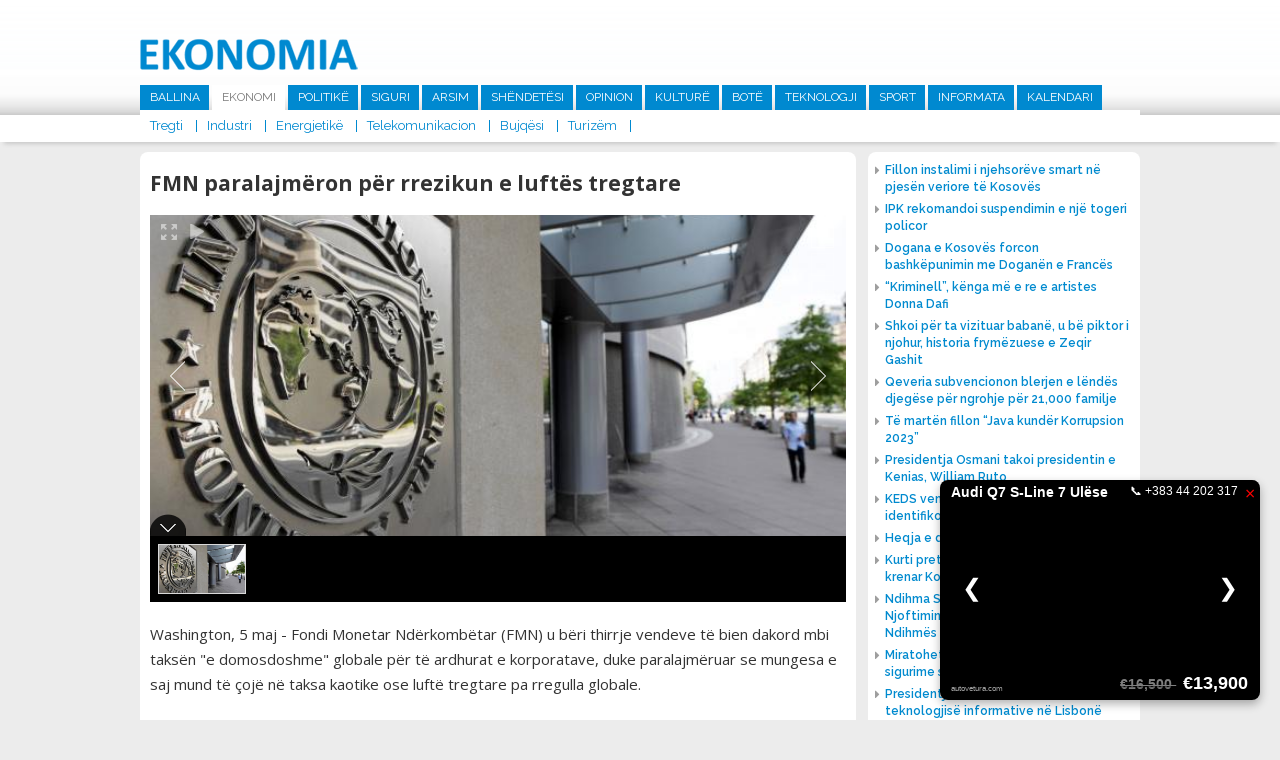

--- FILE ---
content_type: text/html; charset=UTF-8
request_url: http://ekonomia.info/sq/tregti/fmn-paralajmeron-per-rrezikun-e-luftes-tregtare
body_size: 9268
content:
<!DOCTYPE html>
<html>
<head>
<title>FMN paralajm&euml;ron p&euml;r rrezikun e luft&euml;s tregtare - Tregti -  Ekonomia</title>
<meta charset="UTF-8">
<meta viewport="width=device-width, initial-scale=1">
<meta name="description" content="Washington, 5 maj - Fondi Monetar Nd&amp;euml;rkomb&amp;euml;tar (FMN) u b&amp;euml;ri thirrje vendeve t&amp;euml; bien dakord mbi taks&amp;euml;n &amp;quot;e domosdoshme&amp;quot; globale p&amp;euml;r t&amp;euml; ardhurat e korporatave, duke paralajm&amp;euml;ruar se mungesa e saj mund t&amp;euml; &amp;ccedil;oj&amp;euml; n&amp;euml; taksa kaotike ose luft&amp;euml; tregtare pa rregulla globale.
  Ekonomia - www.ekonomia-ks.com">
<meta name="keywords" content="Washington, 5 maj - Fondi Monetar Nd&amp;euml;rkomb&amp;euml;tar (FMN) u b&amp;euml;ri thirrje vendeve t&amp;euml; bien dakord mbi taks&amp;euml;n &amp;quot;e domosdoshme&amp;quot; globale p&amp;euml;r t&amp;euml; ardhurat e korporatave, duke paralajm&amp;euml;ruar se mungesa e saj mund t&amp;euml; &amp;ccedil;oj&amp;euml; n&amp;euml; taksa kaotike ose luft&amp;euml; tregtare pa rregulla globale.
  Ekonomia - www.ekonomia-ks.com">
<meta name="author" content=" Ekonomia">
<meta property="fb:pages" content="939707452814781">
<meta property="fb:pages" content="1728710157424560">
<meta property="og:title" content="FMN paralajm&euml;ron p&euml;r rrezikun e luft&euml;s tregtare">
<meta property="og:description" content="Washington, 5 maj - Fondi Monetar Nd&amp;euml;rkomb&amp;euml;tar (FMN) u b&amp;euml;ri thirrje vendeve t&amp;euml; bien dakord mbi taks&amp;euml;n &amp;quot;e domosdoshme&amp;quot; globale p&amp;euml;r t&amp;euml; ardhurat e korporatave, duke paralajm&amp;euml;ruar se mungesa e saj mund t&amp;euml; &amp;ccedil;oj&amp;euml; n&amp;euml; taksa kaotike ose luft&amp;euml; tregtare pa rregulla globale.
">
<meta property="og:image" content="http://ekonomia.info/repository/images/social/Fondi_monetar_nderkombtar_-_ndertesa.jpg">
<meta property="og:site_name" content=" Ekonomia">
<meta property="og:site_url" content="http://ekonomia.info/sq/tregti/fmn-paralajmeron-per-rrezikun-e-luftes-tregtare">
<meta property="og:type" content="article">
<meta name="robots" content="All">
<meta http-equiv="cache-control" content="max-age=0">
<meta http-equiv="cache-control" content="no-cache">
<meta http-equiv="expires" content="0">
<meta http-equiv="expires" content="Tue, 01 Jan 1980 1:00:00 GMT">
<meta http-equiv="pragma" content="no-cache">
<link rel="stylesheet" href="https://fonts.googleapis.com/css?family=Raleway:400,500,600,700|Roboto:400,500,700|Open+Sans:400,600,700" type="text/css" title="standard" />
<link rel="stylesheet" href="http://ekonomia.info/misc/bootstrap/css/bootstrap.min.css" type="text/css" title="standard" />
<link rel="stylesheet" href="http://ekonomia.info/misc/bootstrap/css/bootstrap-dialog.min.css" type="text/css" title="standard" />
<link rel="stylesheet" href="http://ekonomia.info/inc/css/normalizer.css" type="text/css" title="standard" />
<link rel="stylesheet" href="http://ekonomia.info/misc/fontawesome/css/font-awesome.min.css" type="text/css" title="standard" />
<link rel="stylesheet" href="http://ekonomia.info/inc/css/style.css?1537891861" type="text/css" title="standard" />
<script type="text/javascript" src="http://ekonomia.info/inc/js/jquery-2.1.3.min.js"></script>
<script type="text/javascript" src="http://ekonomia.info/inc/js/jquery.cycle2.min.js"></script>
<script type="text/javascript" src="http://ekonomia.info/inc/js/main.js?1539104431"></script>
<script data-cfasync="false" nonce="eaf92391-0eea-46db-b4ec-26233aa5143a">try{(function(w,d){!function(j,k,l,m){if(j.zaraz)console.error("zaraz is loaded twice");else{j[l]=j[l]||{};j[l].executed=[];j.zaraz={deferred:[],listeners:[]};j.zaraz._v="5874";j.zaraz._n="eaf92391-0eea-46db-b4ec-26233aa5143a";j.zaraz.q=[];j.zaraz._f=function(n){return async function(){var o=Array.prototype.slice.call(arguments);j.zaraz.q.push({m:n,a:o})}};for(const p of["track","set","debug"])j.zaraz[p]=j.zaraz._f(p);j.zaraz.init=()=>{var q=k.getElementsByTagName(m)[0],r=k.createElement(m),s=k.getElementsByTagName("title")[0];s&&(j[l].t=k.getElementsByTagName("title")[0].text);j[l].x=Math.random();j[l].w=j.screen.width;j[l].h=j.screen.height;j[l].j=j.innerHeight;j[l].e=j.innerWidth;j[l].l=j.location.href;j[l].r=k.referrer;j[l].k=j.screen.colorDepth;j[l].n=k.characterSet;j[l].o=(new Date).getTimezoneOffset();if(j.dataLayer)for(const t of Object.entries(Object.entries(dataLayer).reduce((u,v)=>({...u[1],...v[1]}),{})))zaraz.set(t[0],t[1],{scope:"page"});j[l].q=[];for(;j.zaraz.q.length;){const w=j.zaraz.q.shift();j[l].q.push(w)}r.defer=!0;for(const x of[localStorage,sessionStorage])Object.keys(x||{}).filter(z=>z.startsWith("_zaraz_")).forEach(y=>{try{j[l]["z_"+y.slice(7)]=JSON.parse(x.getItem(y))}catch{j[l]["z_"+y.slice(7)]=x.getItem(y)}});r.referrerPolicy="origin";r.src="/cdn-cgi/zaraz/s.js?z="+btoa(encodeURIComponent(JSON.stringify(j[l])));q.parentNode.insertBefore(r,q)};["complete","interactive"].includes(k.readyState)?zaraz.init():j.addEventListener("DOMContentLoaded",zaraz.init)}}(w,d,"zarazData","script");window.zaraz._p=async d$=>new Promise(ea=>{if(d$){d$.e&&d$.e.forEach(eb=>{try{const ec=d.querySelector("script[nonce]"),ed=ec?.nonce||ec?.getAttribute("nonce"),ee=d.createElement("script");ed&&(ee.nonce=ed);ee.innerHTML=eb;ee.onload=()=>{d.head.removeChild(ee)};d.head.appendChild(ee)}catch(ef){console.error(`Error executing script: ${eb}\n`,ef)}});Promise.allSettled((d$.f||[]).map(eg=>fetch(eg[0],eg[1])))}ea()});zaraz._p({"e":["(function(w,d){})(window,document)"]});})(window,document)}catch(e){throw fetch("/cdn-cgi/zaraz/t"),e;};</script></head><body>


<header>

  <div class="top-part">
    <div class="alignC">
      <a href="http://ekonomia.info/sq/ballina" class="logo"><img src="http://ekonomia.info/inc/images/logo1.png"></a>
            <nav class="main-nav">
        <ul><li><a href="http://ekonomia.info/sq/ballina" >Ballina</a></li><li><a href="http://ekonomia.info/sq/ekonomi"  class="active" >Ekonomi</a><ul class="sub-main  sub-active"><li><a href="http://ekonomia.info/sq/tregti">Tregti</a></li><li><a href="http://ekonomia.info/sq/industri">Industri</a></li><li><a href="http://ekonomia.info/sq/energjetike">Energjetik&euml;</a></li><li><a href="http://ekonomia.info/sq/telekomunikacion">Telekomunikacion</a></li><li><a href="http://ekonomia.info/sq/bujqesi">Bujq&euml;si</a></li><li><a href="http://ekonomia.info/sq/turizem">Turiz&euml;m</a></li></ul></li><li><a href="http://ekonomia.info/sq/politike" >Politik&euml;</a></li><li><a href="http://ekonomia.info/sq/siguri" >Siguri</a></li><li><a href="http://ekonomia.info/sq/arsim" >Arsim</a></li><li><a href="http://ekonomia.info/sq/shendetesi" >Sh&euml;ndet&euml;si</a></li><li><a href="http://ekonomia.info/sq/opinion" >Opinion</a></li><li><a href="http://ekonomia.info/sq/kulture" >Kultur&euml; </a></li><li><a href="http://ekonomia.info/sq/bote" >Bot&euml; </a></li><li><a href="http://ekonomia.info/sq/teknologji" >Teknologji</a></li><li><a href="http://ekonomia.info/sq/sport" >Sport</a></li><li><a href="http://ekonomia.info/sq/informata" >Informata</a></li><li><a href="http://ekonomia.info/sq/kalendari" >Kalendari</a></li></ul>

      </nav>
    </div>
  </div>
  <div class="marquee-holder">
    <div class="alignC">
      <div class="date-holder">
        <span class="date">27 N&euml;ntor 2025 </span>
        <span class="separator"></span>
      </div>
      <div class="news-holder">

      </div>

    </div>
  </div>
</header>

<div class="alignC">

<section class="content list-article w716">
<script type='text/javascript' src='http://ekonomia.info/misc/unite/js/unitegallery.min.js'></script>

<link rel='stylesheet' href='http://ekonomia.info/misc/unite/css/unite-gallery.css' type='text/css' />

<script type='text/javascript' src='http://ekonomia.info/misc/unite/themes/compact/ug-theme-compact.js'></script>


  <article class="full"><h1 class="article-main-heading">FMN paralajm&euml;ron p&euml;r rrezikun e luft&euml;s tregtare</h1><div id="news-gallery" style="overflow:hidden;">		<img alt="FMN paralajm&euml;ron p&euml;r rrezikun e luft&euml;s tregtare"
			 src="http://ekonomia.info/repository/images/main/Fondi_monetar_nderkombtar_-_ndertesa.jpg"
			 data-image="http://ekonomia.info/repository/images/main/Fondi_monetar_nderkombtar_-_ndertesa.jpg"
			 data-description="FMN paralajm&euml;ron p&euml;r rrezikun e luft&euml;s tregtare"></div>
      <script type="text/javascript">
        jQuery(document).ready(function(){
          jQuery("#news-gallery").unitegallery();
        });

      </script>

      <span class="full-text"><p>Washington, 5 maj - Fondi Monetar Nd&euml;rkomb&euml;tar (FMN) u b&euml;ri thirrje vendeve t&euml; bien dakord mbi taks&euml;n "e domosdoshme" globale p&euml;r t&euml; ardhurat e korporatave, duke paralajm&euml;ruar se mungesa e saj mund t&euml; &ccedil;oj&euml; n&euml; taksa kaotike ose luft&euml; tregtare pa rregulla globale.<br />
<br />
"Ve&ccedil;an&euml;risht jemi optimist&euml; p&euml;r nj&euml; marr&euml;veshje globale mbi taksimin e t&euml; ardhurave t&euml; korporatave n&euml; vitin 2021", tha drejtoresha e FMN-s&euml;, Kristalina Georgieva gjat&euml; nj&euml; lansimi virtual t&euml; librit.<br />
<br />
Ajo theksoi se e gjith&euml; bota po p&euml;rballet me dy kriza shkat&euml;rruese dhe shum&euml; t&euml; kushtueshme t&euml; shkaktuara nga koronavirusi dhe ndryshimet klimatike.<br />
<br />
"K&euml;to nevoja urgjente u bashkuan me frym&euml;n e rizgjuar t&euml; multilateralizmit japin nj&euml; mund&euml;si unike p&euml;r t&euml; rimenduar dhe rregulluar sistemin nd&euml;rkomb&euml;tar t&euml; taksave, p&euml;r t&euml; krijuar nj&euml; sistem q&euml; v&euml;rtet &euml;sht&euml; i p&euml;rshtatsh&euml;m p&euml;r shekullin 21", tha ajo.<br />
<br />
Georgieva theksoi se qasja shum&euml;pal&euml;she do t&euml; ishte m&euml;nyra e vetme p&euml;r t&euml; siguruar q&euml; kompanit&euml; shum&euml;komb&euml;she me shum&euml; fitime t&euml; paguajn&euml; taks&euml; t&euml; mjaftueshme dhe q&euml; ata t&#039;u paguajn&euml; vendeve ku ata kan&euml; angazhime t&euml; konsiderueshme, p&euml;rfshir&euml; vendet me zhvillim me t&euml; ardhura t&euml; ul&euml;ta.<br />
<br />
"Sistemi nd&euml;rkomb&euml;tar i taksave t&euml; korporatave &euml;sht&euml; b&euml;r&euml; aq i err&euml;t dhe i shtremb&euml;ruar. Por, ne kemi nj&euml; mund&euml;si t&euml; ve&ccedil;ant&euml; k&euml;t&euml; vit q&euml; t&#039;i sjellim drit&euml;n e thjesht&euml;sis&euml; dhe drejt&euml;sis&euml;", n&euml;nvizoi ajo. <br />
</p></span>
    <div class="add-this-sharer" style="float:left;width:100%;padding:20px 15px;">
      <!-- Go to www.addthis.com/dashboard to customize your tools -->
      <div class="addthis_inline_share_toolbox"></div>

    </div>
      </article>      <div class="latest-section-news">
                          <article class="list " >
                  <a href="http://ekonomia.info/sq/tregti/inflacioni-vjetor-i-konsumatorit-ne-shba-arriti-ne-32-per-qind" class="image"><img src="http://ekonomia.info/repository/images/300_200/dollar_-0_-_8.jpg"  /></a>
                  <a href="http://ekonomia.info/sq/tregti/inflacioni-vjetor-i-konsumatorit-ne-shba-arriti-ne-32-per-qind" class="title"><h1>Inflacioni vjetor i konsumatorit n&euml; SHBA arriti n&euml; 3,2 p&euml;r qind </h1></a>

                </article>
                                <article class="list " >
                  <a href="http://ekonomia.info/sq/tregti/akp-miraton-listen-e-aseteve-per-shitje-permes-likuidimit-shal-63" class="image"><img src="http://ekonomia.info/repository/images/300_200/26_08_2016_2489653_AKP___Agjencia_Kosovare_e_Privatizimit__KPA.jpg"  /></a>
                  <a href="http://ekonomia.info/sq/tregti/akp-miraton-listen-e-aseteve-per-shitje-permes-likuidimit-shal-63" class="title"><h1>AKP miraton list&euml;n e aseteve p&euml;r shitje p&euml;rmes Likuidimit SHAL 63</h1></a>

                </article>
                                <article class="list "  style="margin-right:0;" >
                  <a href="http://ekonomia.info/sq/tregti/nga-sot-hyn-ne-fuqi-rregullorja-per-perfshirjen-e-qytetareve-ne-tregun-financiar" class="image"><img src="http://ekonomia.info/repository/images/300_200/ndertesa_e_bqk_banka_qendrore_e_republikes_se_kosoves.jpg"  /></a>
                  <a href="http://ekonomia.info/sq/tregti/nga-sot-hyn-ne-fuqi-rregullorja-per-perfshirjen-e-qytetareve-ne-tregun-financiar" class="title"><h1>Nga sot hyn n&euml; fuqi Rregullorja p&euml;r p&euml;rfshirjen e qytetar&euml;ve n&euml; tregun financiar</h1></a>

                </article>
                                <article class="list " >
                  <a href="http://ekonomia.info/sq/tregti/hyn-ne-fuqi-marreveshja-per-eliminimin-e-tatimeve-te-dyfishta-me-cekine" class="image"><img src="http://ekonomia.info/repository/images/300_200/02_12_2014_1205246_kosova_importi.JPG"  /></a>
                  <a href="http://ekonomia.info/sq/tregti/hyn-ne-fuqi-marreveshja-per-eliminimin-e-tatimeve-te-dyfishta-me-cekine" class="title"><h1>Hyn n&euml; fuqi marr&euml;veshja p&euml;r eliminimin e tatimeve t&euml; dyfishta me &Ccedil;ekin&euml;</h1></a>

                </article>
                                <article class="list " >
                  <a href="http://ekonomia.info/sq/tregti/pezullimi-i-marreveshjes-se-grurit-ukrainas-mund-te-rrise-me-10-15-cmimet-e-grurit" class="image"><img src="http://ekonomia.info/repository/images/300_200/Gruri_-_duke_u_korrur.jpg"  /></a>
                  <a href="http://ekonomia.info/sq/tregti/pezullimi-i-marreveshjes-se-grurit-ukrainas-mund-te-rrise-me-10-15-cmimet-e-grurit" class="title"><h1>Pezullimi i marr&euml;veshjes s&euml; grurit ukrainas mund t&euml; rris&euml; me 10 -15 % &ccedil;mimet e grurit </h1></a>

                </article>
                                <article class="list "  style="margin-right:0;" >
                  <a href="http://ekonomia.info/sq/tregti/deficit-tregtar-i-kosoves-ulet-per-46-per-qind" class="image"><img src="http://ekonomia.info/repository/images/300_200/23_09_2021_6873928_export_import_eksport_import.jpg"  /></a>
                  <a href="http://ekonomia.info/sq/tregti/deficit-tregtar-i-kosoves-ulet-per-46-per-qind" class="title"><h1>Deficit tregtar i Kosov&euml;s ul&euml;t p&euml;r 4,6 p&euml;r qind  </h1></a>

                </article>
                      </div>

      

</section>

  <div class="right-holder" style="margin-top:10px;">
    <div class="main-right-news">
         <ul>
      <li><a href="http://www.ekonomia.info/sq/energjetike/fillon-instalimi-i-njehsoreve-smart-ne-pjesen-veriore-te-kosoves"><span class="icon fa fa-caret-right"></span><span class="title">Fillon instalimi i njehsor&euml;ve smart n&euml; pjes&euml;n veriore t&euml; Kosov&euml;s</span></a></li>
<li><a href="http://www.ekonomia.info/sq/siguri/ipk-rekomandoi-suspendimin-e-nje-togeri-policor"><span class="icon fa fa-caret-right"></span><span class="title">IPK rekomandoi suspendimin e nj&euml; togeri policor</span></a></li>
<li><a href="http://www.ekonomia.info/sq/ekonomi/dogana-e-kosoves-forcon-bashkepunimin-me-doganen-e-frances"><span class="icon fa fa-caret-right"></span><span class="title">Dogana e Kosov&euml;s forcon bashk&euml;punimin me Dogan&euml;n e Franc&euml;s  </span></a></li>
<li><a href="http://www.ekonomia.info/sq/kulture/kriminell-kenga-me-e-re-e-artistes-donna-dafi"><span class="icon fa fa-caret-right"></span><span class="title">&ldquo;Kriminell&rdquo;, k&euml;nga m&euml; e re e artistes Donna Dafi</span></a></li>
<li><a href="http://www.ekonomia.info/sq/kulture/shkoi-per-ta-vizituar-babane-u-be-piktor-i-njohur-historia-frymezuese-e-zeqir-gashit"><span class="icon fa fa-caret-right"></span><span class="title">Shkoi p&euml;r ta vizituar baban&euml;, u b&euml; piktor i njohur, historia frym&euml;zuese e Zeqir Gashit</span></a></li>
<li><a href="http://www.ekonomia.info/sq/ekonomi/qeveria-subvencionon-blerjen-e-lendes-djegese-per-ngrohje-per-21000-familje"><span class="icon fa fa-caret-right"></span><span class="title">Qeveria subvencionon blerjen e l&euml;nd&euml;s djeg&euml;se p&euml;r ngrohje p&euml;r 21,000 familje</span></a></li>
<li><a href="http://www.ekonomia.info/sq/siguri/te-marten-fillon-java-kunder-korrupsion-2023"><span class="icon fa fa-caret-right"></span><span class="title">T&euml; mart&euml;n fillon &ldquo;Java kund&euml;r Korrupsion 2023&rdquo;</span></a></li>
<li><a href="http://www.ekonomia.info/sq/bote/presidentja-osmani-takoi-presidentin-e-kenias-william-ruto"><span class="icon fa fa-caret-right"></span><span class="title">Presidentja Osmani takoi presidentin e Kenias, William Ruto</span></a></li>
<li><a href="http://www.ekonomia.info/sq/energjetike/keds-vendos-pajisje-automatike-qe-identifikon-prishjet"><span class="icon fa fa-caret-right"></span><span class="title"> KEDS vendos pajisje automatike q&euml; identifikon prishjet </span></a></li>
<li><a href="http://www.ekonomia.info/sq/opinion/heqja-e-denimit-me-vdekje-gabim"><span class="icon fa fa-caret-right"></span><span class="title">Heqja e denimit me vdekje gabim</span></a></li>
<li><a href="http://www.ekonomia.info/sq/kulture/kurti-pret-ne-takim-rita-oren-e-ke-bere-krenar-kosoven"><span class="icon fa fa-caret-right"></span><span class="title">Kurti pret n&euml; takim Rita Or&euml;n: E ke b&euml;r&euml; krenar Kosov&euml;n  </span></a></li>
<li><a href="http://www.ekonomia.info/sq/opinion/ndihma-shteterore-detyrimi-per-njoftimin-e-ndihmes-dhe-kthimi-i-ndihmes-se-kunderligjshme"><span class="icon fa fa-caret-right"></span><span class="title">Ndihma Shtet&euml;rore: Detyrimi p&euml;r Njoftimin e Ndihm&euml;s dhe Kthimi i Ndihm&euml;s s&euml; Kund&euml;rligjshme</span></a></li>
<li><a href="http://www.ekonomia.info/sq/ekonomi/miratohet-marreveshja-me-holanden-per-sigurime-shoqerore"><span class="icon fa fa-caret-right"></span><span class="title">Miratohet marr&euml;veshja me Holand&euml;n p&euml;r sigurime shoq&euml;rore</span></a></li>
<li><a href="http://www.ekonomia.info/sq/teknologji/presidentja-osman-flet-ne-samitin-e-teknologjise-informative-ne-lisbone"><span class="icon fa fa-caret-right"></span><span class="title">Presidentja Osman flet n&euml; Samitin e teknologjis&euml; informative n&euml; Lisbon&euml;</span></a></li>
<li><a href="http://www.ekonomia.info/sq/opinion/albert-kamy-hero-i-se-vertetes"><span class="icon fa fa-caret-right"></span><span class="title">Albert Kamy hero i s&euml; v&euml;rtet&euml;s</span></a></li>
<li><a href="http://www.ekonomia.info/sq/telekomunikacion/mfpt-dhe-telekomi-nenshkruajne-marreveshje-per-kredi-investive-432176"><span class="icon fa fa-caret-right"></span><span class="title">MFPT dhe Telekomi n&euml;nshkruajn&euml; marr&euml;veshje p&euml;r kredi investive</span></a></li>
<li><a href="http://www.ekonomia.info/sq/ekonomi/bqk-po-punon-ne-avancimin-e-rregullave-per-vleresimin-e-pronave-te-paluajtshme"><span class="icon fa fa-caret-right"></span><span class="title">BQK po punon n&euml; avancimin e rregullave p&euml;r vler&euml;simin e pronave t&euml; paluajtshme </span></a></li>
<li><a href="http://www.ekonomia.info/sq/siguri/policia-arreston-terroristet-e-ne-anen-tjeter-ata-me-para-te-krimit-po-e-blejne-lirine"><span class="icon fa fa-caret-right"></span><span class="title">Policia arreston terroristet e n&euml; an&euml;n tjet&euml;r, ata me para t&euml; krimit po e blejn&euml; lirin&euml;</span></a></li>
    </ul>
    
    </div>
<!--    <div style="float:left;width:100%;">-->
<!--      <iframe width="272" height="200" src="https://www.youtube.com/embed/ROeV4ufT4Zw" frameborder="0" allow="accelerometer; encrypted-media; gyroscope; picture-in-picture" allowfullscreen></iframe>-->
<!--    </div>-->
    
        <a href="https://www.facebook.com/MTI.RKS/" target="_blank" style="float:left;width:100%;"><img src="http://ekonomia.info/repository/reklama/mti_konsumator_6519.jpg" style="float:left;width:100%;"></a>

    <div class="news-box right-calendari"><a href="http://ekonomia.info/sq/kalendari" class="main"><h1>Kalendari</h1></a>
            <a href="http://ekonomia.info/sq/kalendari/ngjarjet-e-dates-8-gusht-2023" class="title">Ngjarjet e dat&euml;s 8 gusht 2023</a>

      <span class="calendar-text">
        <p>&nbsp;- Partia Demokratike e Kosov&euml;s, mban konferenc&euml; p&euml;r media. (Selia Qendrore e PDK-s&euml;, ora 11:00)</p>
<p>&nbsp;</p>
<p>&nbsp;- Ministria e Kultur&euml;s, Rinis&euml; dhe Sportit, organizon shfaqjen e filmave &ldquo;I Pabesi&rdquo; dhe &ldquo;Heshtja Vret&rdquo;. (Kino &ldquo;Armata&rdquo;, ora 20:00)</p>
      </span>

    </div>

  </div>

  </div>

<section class="home-row">
  <div class="alignC">

<!--    <div class="flight-info">-->
<!--      <a href="http://www.airportpristina.com/" target="_blank" class="main-link">Prishtina International Airport Adem Jashari / Limak Kosovo</a>-->
<!--      <div class="tab-container aeroporti">-->
<!--        <a class="active arrive" href="javascript:void(0);" data-class="arrivals">Arrivals</a>-->
<!--        <a href="javascript:void(0);" class="depart" data-class="departures">Departures</a>-->
<!--      </div>-->
<!--      <div class="tab-content arrivals flight-content">-->
<!--        <table>-->
<!--          <tr class="heading">-->
<!--            <td class="flight-no">Nr. Fl.</td>-->
<!--            <td class="from">Nga</td>-->
<!--            <td class="status">Statusi</td>-->
<!--          </tr>-->
<!--        </table>-->
<!--      </div>-->
<!--      <div class="tab-content departures flight-content">-->
<!--        <table>-->
<!--          <tr class="heading">-->
<!--            <td class="flight-no">Nr. Fl.</td>-->
<!--            <td class="from">Nga</td>-->
<!--            <td class="status">Statusi</td>-->
<!--          </tr>-->
<!--        </table>-->
<!--      </div>-->
<!--    </div>-->

        <div class="news-box" style="margin-right:2%;">
      <a href="http://ekonomia.info/sq/siguri" class="main"><h1>Siguri</h1></a>

            <div class="nb-main">
        <a href="http://ekonomia.info/sq/siguri/ipk-rekomandoi-suspendimin-e-nje-togeri-policor" class="image"><img src="http://ekonomia.info/repository/images/334_180/07_12_2015_7255947_IPK___Inspektoratit_Policor_te_Kosoves_llogo.jpg" ></a>
        <a href="http://ekonomia.info/sq/siguri/ipk-rekomandoi-suspendimin-e-nje-togeri-policor" class="title">IPK rekomandoi suspendimin e nj&euml; togeri policor </a>
      </div>
      <ul>
                  <li><a href="http://ekonomia.info/sq/siguri/te-marten-fillon-java-kunder-korrupsion-2023"><span class="icon fa fa-caret-right"></span><span class="title">T&euml; mart&euml;n fillon &ldquo;Java kund&euml;r Korrupsion 2023&rdquo;</span></a></li>
                    <li><a href="http://ekonomia.info/sq/siguri/policia-arreston-terroristet-e-ne-anen-tjeter-ata-me-para-te-krimit-po-e-blejne-lirine"><span class="icon fa fa-caret-right"></span><span class="title">Policia arreston terroristet e n&euml; an&euml;n tjet&euml;r, ata me para t&euml; krimit po e blejn&euml; lirin&euml;</span></a></li>
              </ul>
    </div>

    <div class="news-box">
      <a href="http://ekonomia.info/sq/opinion" class="main"><h1>Opinion</h1></a>

                    <div class="nb-main">
                <a href="http://ekonomia.info/sq/opinion/heqja-e-denimit-me-vdekje-gabim" class="image"><img src="http://ekonomia.info/repository/images/334_180/besim_xani_2023_b_x.jpg" ></a>
                <a href="http://ekonomia.info/sq/opinion/heqja-e-denimit-me-vdekje-gabim" class="title">Heqja e denimit me vdekje gabim </a>
              </div>
              <ul>
                           <li><a href="http://ekonomia.info/sq/opinion/ndihma-shteterore-detyrimi-per-njoftimin-e-ndihmes-dhe-kthimi-i-ndihmes-se-kunderligjshme"><span class="icon fa fa-caret-right"></span><span class="title">Ndihma Shtet&euml;rore: Detyrimi p&euml;r Njoftimin e Ndihm&euml;s dhe Kthimi i Ndihm&euml;s s&euml; Kund&euml;rligjshme</span></a></li>
                             <li><a href="http://ekonomia.info/sq/opinion/albert-kamy-hero-i-se-vertetes"><span class="icon fa fa-caret-right"></span><span class="title">Albert Kamy hero i s&euml; v&euml;rtet&euml;s</span></a></li>
                 </ul>
    </div>


        <div class="news-box sport">
      <a href="http://ekonomia.info/sq/sport" class="main"><h1>Sport</h1></a>

            <div class="nb-main">
        <a href="http://ekonomia.info/sq/sport/bayern-dhe-tottenhami-arrijne-marreveshje-per-kompensimin-per-harry-kane" class="image"><img src="http://ekonomia.info/repository/images/main/harry_kane_2023.webp"></a>
        <a href="http://ekonomia.info/sq/sport/bayern-dhe-tottenhami-arrijne-marreveshje-per-kompensimin-per-harry-kane" class="title">Bayern dhe Tottenhami arrijn&euml; marr&euml;veshje p&euml;r kompensimin p&euml;r Harry Kane </a>
      </div>
      <ul>
                  <li><a href="http://ekonomia.info/sq/sport/galatasaray-nenshkruan-me-brazilianin-tete"><span class="icon fa fa-caret-right"></span><span class="title">Galatasaray n&euml;nshkruan me brazilianin Tete</span></a></li>
                    <li><a href="http://ekonomia.info/sq/sport/galatasaray-nenshkruan-kontrate-3-vjecare-me-icardin"><span class="icon fa fa-caret-right"></span><span class="title">Galatasaray n&euml;nshkruan kontrat&euml; 3-vje&ccedil;are me Icardin</span></a></li>
              </ul>
    </div>
  </div>
</section>

<section class="home-row">
  <div class="alignC">
    <div class="row-holder">
            <div class="news-box1">
        <a href="http://ekonomia.info/sq/energjetike" class="main"><h1>Energjetik&euml;</h1></a>

                <div class="nb-main">
          <a href="http://ekonomia.info/sq/energjetike/fillon-instalimi-i-njehsoreve-smart-ne-pjesen-veriore-te-kosoves" class="image"><img src="http://ekonomia.info/repository/images/main/instalimi_i_njehsoreve_te_mencur.jpg" ></a>
          <a href="http://ekonomia.info/sq/energjetike/fillon-instalimi-i-njehsoreve-smart-ne-pjesen-veriore-te-kosoves" class="title">Fillon instalimi i njehsor&euml;ve smart n&euml; pjes&euml;n veriore t&euml; Kosov&euml;s </a>
        </div>
        <ul>
                      <li><a href="http://ekonomia.info/sq/energjetike/keds-vendos-pajisje-automatike-qe-identifikon-prishjet"><span class="icon fa fa-caret-right"></span><span class="title"> KEDS vendos pajisje automatike q&euml; identifikon prishjet </span></a></li>
                        <li><a href="http://ekonomia.info/sq/energjetike/ndertimet-afer-stabilimenteve-te-tensionit-te-larte-rrezikojne-sistemin-elektroenergjetik"><span class="icon fa fa-caret-right"></span><span class="title">Nd&euml;rtimet af&euml;r stabilimenteve t&euml; tensionit t&euml; lart&euml; rrezikojn&euml; sistemin elektroenergjetik</span></a></li>
                </ul>
      </div>

            <div class="news-box1">
        <a href="http://ekonomia.info/sq/bujqesi" class="main"><h1>Bujq&euml;si</h1></a>

                <div class="nb-main">
          <a href="http://ekonomia.info/sq/bujqesi/ministri-faton-peci-takohet-me-homologun-e-tij-letonez-armands-krauze" class="image"><img src="http://ekonomia.info/repository/images/320_180/ministri_faton_peci_dhe_armands_krauze.jpg" ></a>
          <a href="http://ekonomia.info/sq/bujqesi/ministri-faton-peci-takohet-me-homologun-e-tij-letonez-armands-krauze" class="title">Ministri Faton Peci takohet me homologun e tij letonez, Armands Krauze </a>
        </div>
        <ul>
                      <li><a href="http://ekonomia.info/sq/bujqesi/paraqitet-rasti-i-pare-i-semundjes-murtaja-afrikane-e-derrit-ne-kosove"><span class="icon fa fa-caret-right"></span><span class="title">Paraqitet rasti i par&euml; i s&euml;mundjes Murtaja Afrikane e Derrit n&euml; Kosov&euml;</span></a></li>
                        <li><a href="http://ekonomia.info/sq/bujqesi/rusia-nderpret-marreveshjen-per-dritherat-nga-ukraina"><span class="icon fa fa-caret-right"></span><span class="title">Rusia nd&euml;rpret marr&euml;veshjen p&euml;r drith&euml;rat nga Ukraina </span></a></li>
                </ul>
      </div>

            <div class="news-box1">
        <a href="http://ekonomia.info/sq/tregti" class="main"><h1>Tregti</h1></a>

                <div class="nb-main">
          <a href="http://ekonomia.info/sq/tregti/inflacioni-vjetor-i-konsumatorit-ne-shba-arriti-ne-32-per-qind" class="image"><img src="http://ekonomia.info/repository/images/320_180/dollar_-0_-_8.jpg" ></a>
          <a href="http://ekonomia.info/sq/tregti/inflacioni-vjetor-i-konsumatorit-ne-shba-arriti-ne-32-per-qind" class="title">Inflacioni vjetor i konsumatorit n&euml; SHBA arriti n&euml; 3,2 p&euml;r qind  </a>
        </div>
        <ul>
                      <li><a href="http://ekonomia.info/sq/tregti/akp-miraton-listen-e-aseteve-per-shitje-permes-likuidimit-shal-63"><span class="icon fa fa-caret-right"></span><span class="title">AKP miraton list&euml;n e aseteve p&euml;r shitje p&euml;rmes Likuidimit SHAL 63</span></a></li>
                        <li><a href="http://ekonomia.info/sq/tregti/nga-sot-hyn-ne-fuqi-rregullorja-per-perfshirjen-e-qytetareve-ne-tregun-financiar"><span class="icon fa fa-caret-right"></span><span class="title">Nga sot hyn n&euml; fuqi Rregullorja p&euml;r p&euml;rfshirjen e qytetar&euml;ve n&euml; tregun financiar</span></a></li>
                </ul>
      </div>

    </div>
  </div>
</section>
<section class="home-row last">
  <div class="alignC">
    <div class="row-holder">


            <div class="news-box1">
        <a href="http://ekonomia.info/sq/industri" class="main"><h1>Industri</h1></a>

                <div class="nb-main">
          <a href="http://ekonomia.info/sq/industri/cilesia-e-derivateve-te-naftes-ne-kosove-nuk-eshte-aspak-e-mire" class="image"><img src="http://ekonomia.info/repository/images/320_180/arton_demhasaj_drejtor_ekzekutiv_i_organizates_cohu.jpeg" ></a>
          <a href="http://ekonomia.info/sq/industri/cilesia-e-derivateve-te-naftes-ne-kosove-nuk-eshte-aspak-e-mire" class="title">Cil&euml;sia e derivateve t&euml; naft&euml;s n&euml; Kosov&euml; nuk &euml;sht&euml; aspak e mir&euml; </a>
        </div>
        <ul>
                      <li><a href="http://ekonomia.info/sq/industri/usaid-mbeshtet-praktikat-e-riciklimit"><span class="icon fa fa-caret-right"></span><span class="title">USAID mb&euml;shtet praktikat e riciklimit</span></a></li>
                        <li><a href="http://ekonomia.info/sq/industri/rifillon-puna-e-prodhimit-ne-ferronikeli"><span class="icon fa fa-caret-right"></span><span class="title">Rifillon puna e prodhimit n&euml; Ferronikeli</span></a></li>
                </ul>
      </div>

            <div class="news-box1">
        <a href="http://ekonomia.info/sq/teknologji" class="main"><h1>Teknologji</h1></a>

                <div class="nb-main">
          <a href="http://ekonomia.info/sq/teknologji/presidentja-osman-flet-ne-samitin-e-teknologjise-informative-ne-lisbone" class="image"><img src="http://ekonomia.info/repository/images/320_180/vjosa_osmani_ne_lisbone.jpg" ></a>
          <a href="http://ekonomia.info/sq/teknologji/presidentja-osman-flet-ne-samitin-e-teknologjise-informative-ne-lisbone" class="title">Presidentja Osman flet n&euml; Samitin e teknologjis&euml; informative n&euml; Lisbon&euml; </a>
        </div>
        <ul>
                      <li><a href="http://ekonomia.info/sq/teknologji/twitter-humb-gjysmen-e-te-hyrave-nga-reklamimi"><span class="icon fa fa-caret-right"></span><span class="title">Twitter humb gjysm&euml;n e t&euml; hyrave nga reklamimi</span></a></li>
                        <li><a href="http://ekonomia.info/sq/teknologji/elon-musk-krijon-kompani-te-re-te-inteligjences-artificiale"><span class="icon fa fa-caret-right"></span><span class="title">Elon Musk krijon kompani t&euml; re t&euml; inteligjenc&euml;s artificiale</span></a></li>
                </ul>
      </div>


            <div class="news-box1">
        <a href="http://ekonomia.info/sq/turizem" class="main"><h1>Turiz&euml;m</h1></a>

                <div class="nb-main">
          <a href="http://ekonomia.info/sq/turizem/shqiperia-me-17-milione-turiste-vetem-per-muajin-korrik" class="image"><img src="http://ekonomia.info/repository/images/320_180/plazha_e_shengjinit_shengjin_beach_ermiri_palace.jpg" ></a>
          <a href="http://ekonomia.info/sq/turizem/shqiperia-me-17-milione-turiste-vetem-per-muajin-korrik" class="title">Shqip&euml;ria me 1.7 milion&euml; turist&euml; vet&euml;m p&euml;r muajin korrik </a>
        </div>
        <ul>
                      <li><a href="http://ekonomia.info/sq/turizem/ne-5-muajte-e-pare-shqiperia-vizitohet-nga-rreth-2-milion-e-400-mije-turiste"><span class="icon fa fa-caret-right"></span><span class="title">N&euml; 5 muajt&euml; e par&euml; Shqip&euml;ria vizitohet nga rreth 2 milion e 400 mij&euml; turist&euml;</span></a></li>
                        <li><a href="http://ekonomia.info/sq/turizem/hoteli-i-pare-ne-rajon-qe-certifikohet-per-qendrueshmeri-eshte-ne-kosove"><span class="icon fa fa-caret-right"></span><span class="title">Hoteli i par&euml; n&euml; rajon q&euml; certifikohet p&euml;r Q&euml;ndrueshm&euml;ri &euml;sht&euml; n&euml; Kosov&euml;</span></a></li>
                </ul>
      </div>




    </div>
  </div>
</section>
<footer>
  <div class="alignC">
    <span class="address">
      Adresa: Sheshi "Zahir Pajaziti", Tel: +377 44 185-977, +386 49 185-977<br/>

      e-mail: <a href="/cdn-cgi/l/email-protection" class="__cf_email__" data-cfemail="e08d81928b8594898e87a0858b8f8e8f8d8981cd8b93ce838f8d">[email&#160;protected]</a> & <a href="/cdn-cgi/l/email-protection" class="__cf_email__" data-cfemail="fa889f9e9b9189939bba9f9195949597939bd79189d4999597">[email&#160;protected]</a><br/>

      Prishtinë
    </span>
  </div>
  <div class="copyright">
    <div class="alignC">
      <span class="text">
        &copy; Copyright - Agjencia - Ekonomia - Media - 2005 - 2019 - T&euml; gjitha t&euml; drejtat e rezervuara      </span>
    </div>
  </div>

</footer>
<script data-cfasync="false" src="/cdn-cgi/scripts/5c5dd728/cloudflare-static/email-decode.min.js"></script><script type="text/javascript">
  var gaJsHost = (("https:" == document.location.protocol) ? "https://ssl." : "http://www.");
  document.write(unescape("%3Cscript src='" + gaJsHost + "google-analytics.com/ga.js' type='text/javascript'%3E%3C/script%3E"));
</script>
<script type="text/javascript">
  try {
    var pageTracker = _gat._getTracker("UA-15328518-1");
    pageTracker._trackPageview();
  } catch(err) {}</script>
<!-- Go to www.addthis.com/dashboard to customize your tools -->
<script type="text/javascript" src="//s7.addthis.com/js/300/addthis_widget.js#pubid=ra-598c3583c4e63bc8"></script>

<script defer src="https://static.cloudflareinsights.com/beacon.min.js/vcd15cbe7772f49c399c6a5babf22c1241717689176015" integrity="sha512-ZpsOmlRQV6y907TI0dKBHq9Md29nnaEIPlkf84rnaERnq6zvWvPUqr2ft8M1aS28oN72PdrCzSjY4U6VaAw1EQ==" data-cf-beacon='{"version":"2024.11.0","token":"8ce231cb3a9346cb96382f124be9c569","r":1,"server_timing":{"name":{"cfCacheStatus":true,"cfEdge":true,"cfExtPri":true,"cfL4":true,"cfOrigin":true,"cfSpeedBrain":true},"location_startswith":null}}' crossorigin="anonymous"></script>
</body>
</html>

--- FILE ---
content_type: text/javascript
request_url: http://ekonomia.info/inc/js/main.js?1539104431
body_size: 520
content:
$(document).ready(function() {
  // $(".fancybox").fancybox({
  //   openEffect:"none",
  //   closeEffect:"none"
  // });


  $(".main-nav > ul li").hover(function () {

    if(!$("ul.sub-main", this).hasClass('sub-active')){
      $("ul.sub-main", this).css("display", "block");
      $(this).addClass('active');
    }

  }, function () {
    if(!$("ul.sub-main", this).hasClass('sub-active')){
      $(this).find("ul.sub-main").css("display", "none");
      $(this).removeClass('active');

    }
  });

  // setTimeout(flighInfo(),500);


  $('.tab-container a').click(function(){
    $('.tab-container a').each(function(){$(this).removeClass('active');});
    $(this).addClass('active');
    $(".flight-content").each(function(){$(this).css('display','none');});
    $('.'+$(this).data('class')).css('display','block');

  })


});

// function flighInfo(){
//
//   $.ajax({
//     url: 'index.php',
//     data: 'ajax=1&tpl=inc/partials/airport.php&type=arrival',
//     success: function(data){
//        $(".arrivals").html(data);
//        //alert(data);
//     },
//     error: function (data) {
//     }
//   });
//
//   $.ajax({
//     url: 'index.php',
//     data: 'ajax=1&tpl=inc/partials/airport.php&type=departure',
//     success: function(data){
//       $(".departures").html(data);
//     },
//     error: function (data) {
//     }
//   });
// }